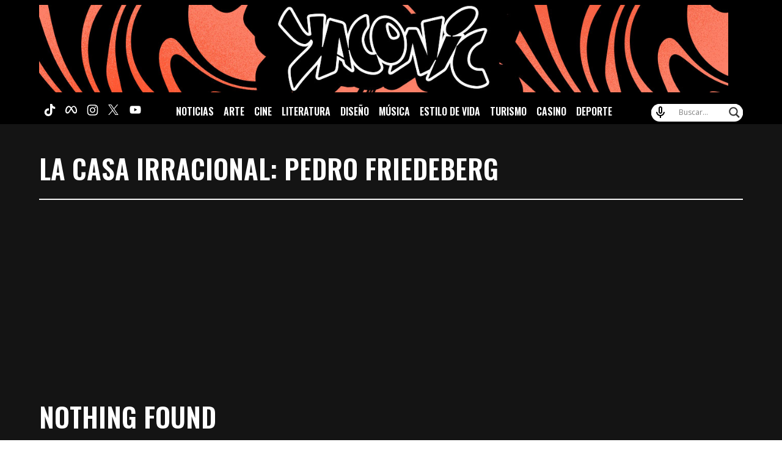

--- FILE ---
content_type: text/html; charset=utf-8
request_url: https://www.google.com/recaptcha/api2/aframe
body_size: 265
content:
<!DOCTYPE HTML><html><head><meta http-equiv="content-type" content="text/html; charset=UTF-8"></head><body><script nonce="xgEtFB8QH9Onq8wRDcbtJQ">/** Anti-fraud and anti-abuse applications only. See google.com/recaptcha */ try{var clients={'sodar':'https://pagead2.googlesyndication.com/pagead/sodar?'};window.addEventListener("message",function(a){try{if(a.source===window.parent){var b=JSON.parse(a.data);var c=clients[b['id']];if(c){var d=document.createElement('img');d.src=c+b['params']+'&rc='+(localStorage.getItem("rc::a")?sessionStorage.getItem("rc::b"):"");window.document.body.appendChild(d);sessionStorage.setItem("rc::e",parseInt(sessionStorage.getItem("rc::e")||0)+1);localStorage.setItem("rc::h",'1769117600435');}}}catch(b){}});window.parent.postMessage("_grecaptcha_ready", "*");}catch(b){}</script></body></html>